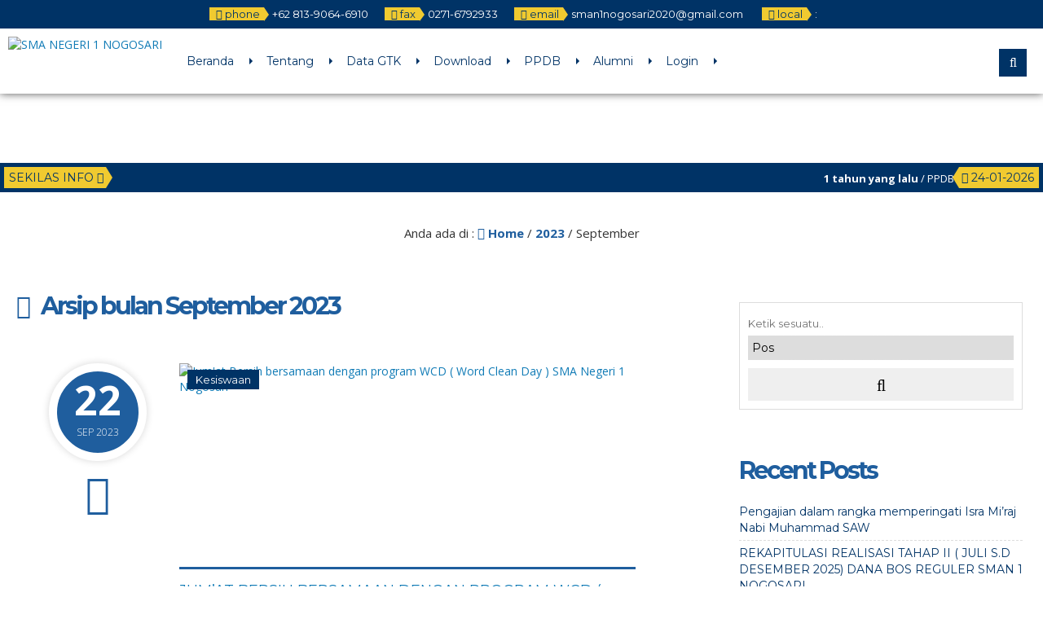

--- FILE ---
content_type: text/html; charset=UTF-8
request_url: http://smanegeri1nogosari.sch.id/2023/09/
body_size: 14747
content:


<!DOCTYPE html>
<html lang="en-US">
	<head>
		<meta http-equiv="Content-Type" content="text/html; charset=UTF-8" />
		<title>  2023  September</title>
		<meta http-equiv="Content-language" content="en-US" />
		<meta name="viewport" content="width=device-width" />
				<meta property="og:image" content="http://smanegeri1nogosari.sch.id/wp-content/uploads/2021/01/sambutan-2.png" />
				<link rel="profile" href="https://gmpg.org/xfn/11" />
			    	<link rel="shortcut icon" href="http://smanegeri1nogosari.sch.id/wp-content/uploads/2021/01/logo.png" type="image/x-icon" />
				<link rel="stylesheet" href="http://smanegeri1nogosari.sch.id/wp-content/themes/mading/css/owl.carousel.min.css">
        <link rel="stylesheet" href="http://smanegeri1nogosari.sch.id/wp-content/themes/mading/css/owl.theme.default.min.css">
		<script type="text/javascript" src="http://smanegeri1nogosari.sch.id/wp-content/themes/mading/js/jquery.min.js"></script>
		<script type="text/javascript" src="http://smanegeri1nogosari.sch.id/wp-content/themes/mading/js/accordion.js"></script>
		<script type="text/javascript" src="http://smanegeri1nogosari.sch.id/wp-content/themes/mading/js/newstickers.js"></script>
		<meta name='robots' content='max-image-preview:large' />
<link rel="alternate" type="application/rss+xml" title="SMA NEGERI 1 NOGOSARI &raquo; Feed" href="http://smanegeri1nogosari.sch.id/feed/" />
<link rel="alternate" type="application/rss+xml" title="SMA NEGERI 1 NOGOSARI &raquo; Comments Feed" href="http://smanegeri1nogosari.sch.id/comments/feed/" />
<style id='wp-img-auto-sizes-contain-inline-css' type='text/css'>
img:is([sizes=auto i],[sizes^="auto," i]){contain-intrinsic-size:3000px 1500px}
/*# sourceURL=wp-img-auto-sizes-contain-inline-css */
</style>
<style id='wp-emoji-styles-inline-css' type='text/css'>

	img.wp-smiley, img.emoji {
		display: inline !important;
		border: none !important;
		box-shadow: none !important;
		height: 1em !important;
		width: 1em !important;
		margin: 0 0.07em !important;
		vertical-align: -0.1em !important;
		background: none !important;
		padding: 0 !important;
	}
/*# sourceURL=wp-emoji-styles-inline-css */
</style>
<style id='wp-block-library-inline-css' type='text/css'>
:root{--wp-block-synced-color:#7a00df;--wp-block-synced-color--rgb:122,0,223;--wp-bound-block-color:var(--wp-block-synced-color);--wp-editor-canvas-background:#ddd;--wp-admin-theme-color:#007cba;--wp-admin-theme-color--rgb:0,124,186;--wp-admin-theme-color-darker-10:#006ba1;--wp-admin-theme-color-darker-10--rgb:0,107,160.5;--wp-admin-theme-color-darker-20:#005a87;--wp-admin-theme-color-darker-20--rgb:0,90,135;--wp-admin-border-width-focus:2px}@media (min-resolution:192dpi){:root{--wp-admin-border-width-focus:1.5px}}.wp-element-button{cursor:pointer}:root .has-very-light-gray-background-color{background-color:#eee}:root .has-very-dark-gray-background-color{background-color:#313131}:root .has-very-light-gray-color{color:#eee}:root .has-very-dark-gray-color{color:#313131}:root .has-vivid-green-cyan-to-vivid-cyan-blue-gradient-background{background:linear-gradient(135deg,#00d084,#0693e3)}:root .has-purple-crush-gradient-background{background:linear-gradient(135deg,#34e2e4,#4721fb 50%,#ab1dfe)}:root .has-hazy-dawn-gradient-background{background:linear-gradient(135deg,#faaca8,#dad0ec)}:root .has-subdued-olive-gradient-background{background:linear-gradient(135deg,#fafae1,#67a671)}:root .has-atomic-cream-gradient-background{background:linear-gradient(135deg,#fdd79a,#004a59)}:root .has-nightshade-gradient-background{background:linear-gradient(135deg,#330968,#31cdcf)}:root .has-midnight-gradient-background{background:linear-gradient(135deg,#020381,#2874fc)}:root{--wp--preset--font-size--normal:16px;--wp--preset--font-size--huge:42px}.has-regular-font-size{font-size:1em}.has-larger-font-size{font-size:2.625em}.has-normal-font-size{font-size:var(--wp--preset--font-size--normal)}.has-huge-font-size{font-size:var(--wp--preset--font-size--huge)}.has-text-align-center{text-align:center}.has-text-align-left{text-align:left}.has-text-align-right{text-align:right}.has-fit-text{white-space:nowrap!important}#end-resizable-editor-section{display:none}.aligncenter{clear:both}.items-justified-left{justify-content:flex-start}.items-justified-center{justify-content:center}.items-justified-right{justify-content:flex-end}.items-justified-space-between{justify-content:space-between}.screen-reader-text{border:0;clip-path:inset(50%);height:1px;margin:-1px;overflow:hidden;padding:0;position:absolute;width:1px;word-wrap:normal!important}.screen-reader-text:focus{background-color:#ddd;clip-path:none;color:#444;display:block;font-size:1em;height:auto;left:5px;line-height:normal;padding:15px 23px 14px;text-decoration:none;top:5px;width:auto;z-index:100000}html :where(.has-border-color){border-style:solid}html :where([style*=border-top-color]){border-top-style:solid}html :where([style*=border-right-color]){border-right-style:solid}html :where([style*=border-bottom-color]){border-bottom-style:solid}html :where([style*=border-left-color]){border-left-style:solid}html :where([style*=border-width]){border-style:solid}html :where([style*=border-top-width]){border-top-style:solid}html :where([style*=border-right-width]){border-right-style:solid}html :where([style*=border-bottom-width]){border-bottom-style:solid}html :where([style*=border-left-width]){border-left-style:solid}html :where(img[class*=wp-image-]){height:auto;max-width:100%}:where(figure){margin:0 0 1em}html :where(.is-position-sticky){--wp-admin--admin-bar--position-offset:var(--wp-admin--admin-bar--height,0px)}@media screen and (max-width:600px){html :where(.is-position-sticky){--wp-admin--admin-bar--position-offset:0px}}

/*# sourceURL=wp-block-library-inline-css */
</style><style id='wp-block-paragraph-inline-css' type='text/css'>
.is-small-text{font-size:.875em}.is-regular-text{font-size:1em}.is-large-text{font-size:2.25em}.is-larger-text{font-size:3em}.has-drop-cap:not(:focus):first-letter{float:left;font-size:8.4em;font-style:normal;font-weight:100;line-height:.68;margin:.05em .1em 0 0;text-transform:uppercase}body.rtl .has-drop-cap:not(:focus):first-letter{float:none;margin-left:.1em}p.has-drop-cap.has-background{overflow:hidden}:root :where(p.has-background){padding:1.25em 2.375em}:where(p.has-text-color:not(.has-link-color)) a{color:inherit}p.has-text-align-left[style*="writing-mode:vertical-lr"],p.has-text-align-right[style*="writing-mode:vertical-rl"]{rotate:180deg}
/*# sourceURL=http://smanegeri1nogosari.sch.id/wp-includes/blocks/paragraph/style.min.css */
</style>
<style id='global-styles-inline-css' type='text/css'>
:root{--wp--preset--aspect-ratio--square: 1;--wp--preset--aspect-ratio--4-3: 4/3;--wp--preset--aspect-ratio--3-4: 3/4;--wp--preset--aspect-ratio--3-2: 3/2;--wp--preset--aspect-ratio--2-3: 2/3;--wp--preset--aspect-ratio--16-9: 16/9;--wp--preset--aspect-ratio--9-16: 9/16;--wp--preset--color--black: #000000;--wp--preset--color--cyan-bluish-gray: #abb8c3;--wp--preset--color--white: #ffffff;--wp--preset--color--pale-pink: #f78da7;--wp--preset--color--vivid-red: #cf2e2e;--wp--preset--color--luminous-vivid-orange: #ff6900;--wp--preset--color--luminous-vivid-amber: #fcb900;--wp--preset--color--light-green-cyan: #7bdcb5;--wp--preset--color--vivid-green-cyan: #00d084;--wp--preset--color--pale-cyan-blue: #8ed1fc;--wp--preset--color--vivid-cyan-blue: #0693e3;--wp--preset--color--vivid-purple: #9b51e0;--wp--preset--gradient--vivid-cyan-blue-to-vivid-purple: linear-gradient(135deg,rgb(6,147,227) 0%,rgb(155,81,224) 100%);--wp--preset--gradient--light-green-cyan-to-vivid-green-cyan: linear-gradient(135deg,rgb(122,220,180) 0%,rgb(0,208,130) 100%);--wp--preset--gradient--luminous-vivid-amber-to-luminous-vivid-orange: linear-gradient(135deg,rgb(252,185,0) 0%,rgb(255,105,0) 100%);--wp--preset--gradient--luminous-vivid-orange-to-vivid-red: linear-gradient(135deg,rgb(255,105,0) 0%,rgb(207,46,46) 100%);--wp--preset--gradient--very-light-gray-to-cyan-bluish-gray: linear-gradient(135deg,rgb(238,238,238) 0%,rgb(169,184,195) 100%);--wp--preset--gradient--cool-to-warm-spectrum: linear-gradient(135deg,rgb(74,234,220) 0%,rgb(151,120,209) 20%,rgb(207,42,186) 40%,rgb(238,44,130) 60%,rgb(251,105,98) 80%,rgb(254,248,76) 100%);--wp--preset--gradient--blush-light-purple: linear-gradient(135deg,rgb(255,206,236) 0%,rgb(152,150,240) 100%);--wp--preset--gradient--blush-bordeaux: linear-gradient(135deg,rgb(254,205,165) 0%,rgb(254,45,45) 50%,rgb(107,0,62) 100%);--wp--preset--gradient--luminous-dusk: linear-gradient(135deg,rgb(255,203,112) 0%,rgb(199,81,192) 50%,rgb(65,88,208) 100%);--wp--preset--gradient--pale-ocean: linear-gradient(135deg,rgb(255,245,203) 0%,rgb(182,227,212) 50%,rgb(51,167,181) 100%);--wp--preset--gradient--electric-grass: linear-gradient(135deg,rgb(202,248,128) 0%,rgb(113,206,126) 100%);--wp--preset--gradient--midnight: linear-gradient(135deg,rgb(2,3,129) 0%,rgb(40,116,252) 100%);--wp--preset--font-size--small: 13px;--wp--preset--font-size--medium: 20px;--wp--preset--font-size--large: 36px;--wp--preset--font-size--x-large: 42px;--wp--preset--spacing--20: 0.44rem;--wp--preset--spacing--30: 0.67rem;--wp--preset--spacing--40: 1rem;--wp--preset--spacing--50: 1.5rem;--wp--preset--spacing--60: 2.25rem;--wp--preset--spacing--70: 3.38rem;--wp--preset--spacing--80: 5.06rem;--wp--preset--shadow--natural: 6px 6px 9px rgba(0, 0, 0, 0.2);--wp--preset--shadow--deep: 12px 12px 50px rgba(0, 0, 0, 0.4);--wp--preset--shadow--sharp: 6px 6px 0px rgba(0, 0, 0, 0.2);--wp--preset--shadow--outlined: 6px 6px 0px -3px rgb(255, 255, 255), 6px 6px rgb(0, 0, 0);--wp--preset--shadow--crisp: 6px 6px 0px rgb(0, 0, 0);}:where(.is-layout-flex){gap: 0.5em;}:where(.is-layout-grid){gap: 0.5em;}body .is-layout-flex{display: flex;}.is-layout-flex{flex-wrap: wrap;align-items: center;}.is-layout-flex > :is(*, div){margin: 0;}body .is-layout-grid{display: grid;}.is-layout-grid > :is(*, div){margin: 0;}:where(.wp-block-columns.is-layout-flex){gap: 2em;}:where(.wp-block-columns.is-layout-grid){gap: 2em;}:where(.wp-block-post-template.is-layout-flex){gap: 1.25em;}:where(.wp-block-post-template.is-layout-grid){gap: 1.25em;}.has-black-color{color: var(--wp--preset--color--black) !important;}.has-cyan-bluish-gray-color{color: var(--wp--preset--color--cyan-bluish-gray) !important;}.has-white-color{color: var(--wp--preset--color--white) !important;}.has-pale-pink-color{color: var(--wp--preset--color--pale-pink) !important;}.has-vivid-red-color{color: var(--wp--preset--color--vivid-red) !important;}.has-luminous-vivid-orange-color{color: var(--wp--preset--color--luminous-vivid-orange) !important;}.has-luminous-vivid-amber-color{color: var(--wp--preset--color--luminous-vivid-amber) !important;}.has-light-green-cyan-color{color: var(--wp--preset--color--light-green-cyan) !important;}.has-vivid-green-cyan-color{color: var(--wp--preset--color--vivid-green-cyan) !important;}.has-pale-cyan-blue-color{color: var(--wp--preset--color--pale-cyan-blue) !important;}.has-vivid-cyan-blue-color{color: var(--wp--preset--color--vivid-cyan-blue) !important;}.has-vivid-purple-color{color: var(--wp--preset--color--vivid-purple) !important;}.has-black-background-color{background-color: var(--wp--preset--color--black) !important;}.has-cyan-bluish-gray-background-color{background-color: var(--wp--preset--color--cyan-bluish-gray) !important;}.has-white-background-color{background-color: var(--wp--preset--color--white) !important;}.has-pale-pink-background-color{background-color: var(--wp--preset--color--pale-pink) !important;}.has-vivid-red-background-color{background-color: var(--wp--preset--color--vivid-red) !important;}.has-luminous-vivid-orange-background-color{background-color: var(--wp--preset--color--luminous-vivid-orange) !important;}.has-luminous-vivid-amber-background-color{background-color: var(--wp--preset--color--luminous-vivid-amber) !important;}.has-light-green-cyan-background-color{background-color: var(--wp--preset--color--light-green-cyan) !important;}.has-vivid-green-cyan-background-color{background-color: var(--wp--preset--color--vivid-green-cyan) !important;}.has-pale-cyan-blue-background-color{background-color: var(--wp--preset--color--pale-cyan-blue) !important;}.has-vivid-cyan-blue-background-color{background-color: var(--wp--preset--color--vivid-cyan-blue) !important;}.has-vivid-purple-background-color{background-color: var(--wp--preset--color--vivid-purple) !important;}.has-black-border-color{border-color: var(--wp--preset--color--black) !important;}.has-cyan-bluish-gray-border-color{border-color: var(--wp--preset--color--cyan-bluish-gray) !important;}.has-white-border-color{border-color: var(--wp--preset--color--white) !important;}.has-pale-pink-border-color{border-color: var(--wp--preset--color--pale-pink) !important;}.has-vivid-red-border-color{border-color: var(--wp--preset--color--vivid-red) !important;}.has-luminous-vivid-orange-border-color{border-color: var(--wp--preset--color--luminous-vivid-orange) !important;}.has-luminous-vivid-amber-border-color{border-color: var(--wp--preset--color--luminous-vivid-amber) !important;}.has-light-green-cyan-border-color{border-color: var(--wp--preset--color--light-green-cyan) !important;}.has-vivid-green-cyan-border-color{border-color: var(--wp--preset--color--vivid-green-cyan) !important;}.has-pale-cyan-blue-border-color{border-color: var(--wp--preset--color--pale-cyan-blue) !important;}.has-vivid-cyan-blue-border-color{border-color: var(--wp--preset--color--vivid-cyan-blue) !important;}.has-vivid-purple-border-color{border-color: var(--wp--preset--color--vivid-purple) !important;}.has-vivid-cyan-blue-to-vivid-purple-gradient-background{background: var(--wp--preset--gradient--vivid-cyan-blue-to-vivid-purple) !important;}.has-light-green-cyan-to-vivid-green-cyan-gradient-background{background: var(--wp--preset--gradient--light-green-cyan-to-vivid-green-cyan) !important;}.has-luminous-vivid-amber-to-luminous-vivid-orange-gradient-background{background: var(--wp--preset--gradient--luminous-vivid-amber-to-luminous-vivid-orange) !important;}.has-luminous-vivid-orange-to-vivid-red-gradient-background{background: var(--wp--preset--gradient--luminous-vivid-orange-to-vivid-red) !important;}.has-very-light-gray-to-cyan-bluish-gray-gradient-background{background: var(--wp--preset--gradient--very-light-gray-to-cyan-bluish-gray) !important;}.has-cool-to-warm-spectrum-gradient-background{background: var(--wp--preset--gradient--cool-to-warm-spectrum) !important;}.has-blush-light-purple-gradient-background{background: var(--wp--preset--gradient--blush-light-purple) !important;}.has-blush-bordeaux-gradient-background{background: var(--wp--preset--gradient--blush-bordeaux) !important;}.has-luminous-dusk-gradient-background{background: var(--wp--preset--gradient--luminous-dusk) !important;}.has-pale-ocean-gradient-background{background: var(--wp--preset--gradient--pale-ocean) !important;}.has-electric-grass-gradient-background{background: var(--wp--preset--gradient--electric-grass) !important;}.has-midnight-gradient-background{background: var(--wp--preset--gradient--midnight) !important;}.has-small-font-size{font-size: var(--wp--preset--font-size--small) !important;}.has-medium-font-size{font-size: var(--wp--preset--font-size--medium) !important;}.has-large-font-size{font-size: var(--wp--preset--font-size--large) !important;}.has-x-large-font-size{font-size: var(--wp--preset--font-size--x-large) !important;}
/*# sourceURL=global-styles-inline-css */
</style>

<style id='classic-theme-styles-inline-css' type='text/css'>
/*! This file is auto-generated */
.wp-block-button__link{color:#fff;background-color:#32373c;border-radius:9999px;box-shadow:none;text-decoration:none;padding:calc(.667em + 2px) calc(1.333em + 2px);font-size:1.125em}.wp-block-file__button{background:#32373c;color:#fff;text-decoration:none}
/*# sourceURL=/wp-includes/css/classic-themes.min.css */
</style>
<link rel='stylesheet' id='mading-style-css' href='http://smanegeri1nogosari.sch.id/wp-content/themes/mading/style.css?ver=6.9' type='text/css' media='all' />
<link rel='stylesheet' id='awesome-css' href='http://smanegeri1nogosari.sch.id/wp-content/themes/mading/font-awesome/css/font-awesome.css?ver=6.9' type='text/css' media='all' />
<script type="text/javascript" src="http://smanegeri1nogosari.sch.id/wp-includes/js/jquery/jquery.min.js?ver=3.7.1" id="jquery-core-js"></script>
<script type="text/javascript" src="http://smanegeri1nogosari.sch.id/wp-includes/js/jquery/jquery-migrate.min.js?ver=3.4.1" id="jquery-migrate-js"></script>
<script type="text/javascript" src="http://smanegeri1nogosari.sch.id/wp-content/themes/mading/js/jquery.slide.js?ver=20170529" id="cycle-js"></script>
<link rel="https://api.w.org/" href="http://smanegeri1nogosari.sch.id/wp-json/" /><link rel="EditURI" type="application/rsd+xml" title="RSD" href="http://smanegeri1nogosari.sch.id/xmlrpc.php?rsd" />
<meta name="generator" content="WordPress 6.9" />
<style type="text/css">.recentcomments a{display:inline !important;padding:0 !important;margin:0 !important;}</style><link rel="icon" href="http://smanegeri1nogosari.sch.id/wp-content/uploads/2021/01/cropped-Logo-SMA-N-1-Nogosari-32x32.png" sizes="32x32" />
<link rel="icon" href="http://smanegeri1nogosari.sch.id/wp-content/uploads/2021/01/cropped-Logo-SMA-N-1-Nogosari-192x192.png" sizes="192x192" />
<link rel="apple-touch-icon" href="http://smanegeri1nogosari.sch.id/wp-content/uploads/2021/01/cropped-Logo-SMA-N-1-Nogosari-180x180.png" />
<meta name="msapplication-TileImage" content="http://smanegeri1nogosari.sch.id/wp-content/uploads/2021/01/cropped-Logo-SMA-N-1-Nogosari-270x270.png" />
		
		<script>
           $(function(){
               $("ul#mading-ticker").liScroll();
           });
        </script>
		
		<script type="text/javascript">
	    	$(document).ready(function () {
	    		$('ul').accordion();
	     	});
		</script>
		
		<script type="text/javascript">
    		$("document").ready(function($){
	    		$(".mob").slideUp();
				$(".full").hide();
				$(".fmenu").click(function(){
		    		$(".mob").slideToggle();
				});
				$(".fsearch").click(function(){
		    		$(".masearch").slideToggle();
				});
				
				$(".opens").mouseenter(function(){
		    		$(".layout, .styling, .mmenu").css("left","0");
					$(".opens").hide();
					$(".closes").show();
				});
				
				$(".fa-cog").click(function(){
		    		$(".layout, .styling, .mmenu").css("left","0");
					$(".styling").css("left","0");
					$(".opens").hide();
					$(".closes").show();
				});
				
				$(".closes").click(function(){
		    		$(".layout, .styling, .mmenu").css("left","-75px");
					$(".styling").css("left","-75px");
					$(".opens").show();
					$(".closes").hide();
				});
				
				$(".box").click(function(){
		    		$(".mading").removeClass("noboxed").addClass("boxed");
					$(".full").show();
					$(".box").hide();
				});
				$(".full").click(function(){
		    		$(".mading").removeClass("boxed").addClass("noboxed");
					$(".box").show();
					$(".full").hide();
				});
				$(".mfix").click(function(){
		    		$(".mading").removeClass("nofixed").addClass("fixed");
					$(".scroll").show();
					$(".mfix").hide();
				});
				$(".scroll").click(function(){
		    		$(".mading").removeClass("fixed").addClass("nofixed");
					$(".mfix").show();
					$(".scroll").hide();
				});
				
			});
		</script>
		
    	<script src="https://maps.googleapis.com/maps/api/js?key=" type="text/javascript"></script>
	
     	<script>
        	var myCenter=new google.maps.LatLng(-7.4434537,110.7515507);
     	 	function initMap() {
	         	var mapProp = {
		    	center:myCenter,
		    	zoom:15,
		    	mapTypeId:google.maps.MapTypeId.ROADMAP
	         	};
		
    	    	var map=new google.maps.Map(document.getElementById("googleMap"),mapProp);
    	    	var marker=new google.maps.Marker({
             		position:myCenter,
    	    		title: 'Click to zoom',
    		    	icon: 'http://smanegeri1nogosari.sch.id/wp-content/themes/mading/images/maps.png'
    	    	});
		
	        	marker.setMap(map);
	    	}
	    	google.maps.event.addDomListener(window, 'load', initMap);
    	</script>
	
	<style>
body {
    color: #444;
	background: #fff;
}
a {
    color: #107bb6;
}

.open {
    background: #036;
	color: #fff;
}

.open .openarr {
    background: #f0ca30;
    color: #036;
}
.open .openarr:after {
    border-left: 6px solid #f0ca30;
}
.open span.h800 {
    background: #f0ca30;
    color: #036;
}
.home .nav-inn {
    background: rgba(255, 255, 255, 1);
}
.nav-inn {
    background: rgba(255, 255, 255, 1);
}
.nav-inn.fade,
.home .nav-inn.fade {
    background: #fff; 
}
.nav .dd li a {
    color: #036;
}
.nav .dd li:after {
    border-left: 4px solid #036;
}

.nav .dd li ul {
    background: #003366;
}

.sub-menu:after {
    border-bottom: 6px solid #003366;
}

.nav .dd li ul li:hover {
    background: #f0ca30;
}

.nav .dd li ul li a {
    color: #fff;
    /* level 1 */
}

.nav .dd li ul li:hover a {
    color: #036;
}

.nav .dd li ul li a:hover {
    color: #036;
}

.nav .dd li ul li ul li a {
    color: #fff;
    /* level 2 */
}

.nav .dd li ul li:hover ul li a {
    color: #fff ! important;
}

.nav .dd li ul li ul li:hover a {
    color: #036 ! important;
}

.nav .dd li ul li ul li:hover ul li a {
    color: #fff ! important;
}

.nav .dd li ul li ul li ul li a {
    color: #036;
    /* level 3 */
}

.nav .dd li ul li ul li ul li:hover a {
    color: #036 ! important;
}

.nav .dd li ul li ul.sub-menu:after {
    border-left: 6px solid #f0ca30;
}

.fsearch.fa,
.fmenu.fa {
    background: #036;
    color: #fff;
    border: 2px solid #036;
}

.masearch {
    background: #036;
}

.masearch .search_form:after {
    border-bottom: 10px solid #036;
}

.masearch .search_form fieldset {
    background: #036;
}

.masearch .search_form input,
.masearch .search_form select {
    background: #f0ca30;
    color: #036;
}

.masearch .search_form button {
    background: #f0ca30;
    color: #036;
}

.maschol {
    background: #fff;
}

.maschol h2 {
    color: #036;
}

.maschol h2:before {
    border-top: 3px solid #f3a331; 
}

.kontak .fa {
    color: #fff;
}

.kontak .fa-facebook {
    background: #3B5991;
}

.kontak .fa-twitter {
    background: #3bf;
}

.kontak .fa-envelope {
    background: #8c3;
}

.kontak .fa-feed {
    background: #f90;
}

.kontak .fa-google-plus,
.kontak .fa-youtube {
    background: #DB3330;
}

.dealpar {
    background-image: url("images/school.jpg") ! important;
}

.madticker {
    background: #003366;
}
ul.newstickers li {
    color: #ffffff ! important
}

.madticker #infotit {
    background: #f0ca30;
    color: #036;
}

.madticker #infotit:after {
    content: '';
    position: absolute;
    right: -8px;
    top: 0;
    width: 0;
    height: 0;
    margin: 0;
    border-bottom: 13px solid transparent;
    border-top: 13px solid transparent;
    border-left: 8px solid #f0ca30;
    clear: both
}

.madticker .infotim:before {
    content: '';
    position: absolute;
    left: -8px;
    top: 0;
    width: 0;
    height: 0;
    margin: 0;
    border-bottom: 13px solid transparent;
    border-top: 13px solid transparent;
    border-right: 8px solid #f0ca30;
    clear: both
}

.madticker .infotim {
    background: #f0ca30;
    color: #036;
}

.bber {
    background: #fff;
}

.barulev .abspan {
    background: #f0ca30;
    color: #003366;
}

.ccovlay {
    background: linear-gradient(rgba(0, 0, 0, 0), rgba(0, 0, 0, 0.9));
}
.singlev .coverlay,
.twocon {
    color: #fff;
}
.coverlay h3 a,
.seccon h3 a,
.twocon h3 a {
    color: #fff ! important;
}

.editoz .edspan {
    background: #f0ca30;
    color: #036;
}

.edbot {
    background: #f0ca30;
}

.edbot a {
    color: #036;
}

.rconbg {
    background: #036;
}
.corner a {
    color: #fff;
}
.corner h3:after {
    border-right: 9px solid #f0ca30;
}
.pbpe {
    background: #fff;
}
.peaduo h3.fopen {
    color: #036;
}

.peaduo h3.fopen:before {
    border-top: 3px solid #f3a331;
}

.top-post {
    background: linear-gradient(rgba(0, 0, 0, 0), rgba(0, 0, 0, 0.9)); 
}

.six-info .metas {
    color: #f40;
}

.six-info h3 a {
    color: #036;
}

.six-info .top-post .metas {
    color: #ddd;
}

.six-info .top-post h3 a {
    color: #fff;
}


.readmore a {
	border: 2px solid #036; 
	background: #036;
	color: #fc0;
}

.readmore:hover a {
	border: 2px solid #fc0; 
	color: #036;
	background: #fc0;
}

.dealay {
    background: rgba(0, 0, 0, 1);
	color: #fff;
}

.overage {
    color: #fff;
}

.overage .atime {
    border-bottom: 1px dashed #fff;
}

.overage .age-info .agedate {
    color: #fff;
}
.overage .age-info .agemon {
    color: #fff;
}

.overage .atime .wakt {
    background: #036;
    color: #fff;
}

.overage .atime .wakt:before {
    border-right: 8px solid #036;
}

.overage .atime .wakt:after {
    border-left: 8px solid #036;
}

.overage .atime h3 a {
    color: #fff;
}
.overage .days, .overage .hours, .overage .minutes {
    background: #036;
    color: #fff;
}  

.overage .seconds {
     background: #f0ca30;
    color: #036;
}

#alert {
background: #fff;
}
.eiginn:hover .ovlay {
    color: #fff;
    background: #036;
}
.eiginn:hover .jamz {
    color: #fff;
}

.jamz:after {
    border-bottom: 2px solid #fc0;
}

.eiginn:hover .gspan a {
    color: #fff;
}


.maquotes .overback {
    background: #036;
}
.overback h4 {
    color: #f0ca30;
}
#qslider .post {
    color: #f0ca30;
}
#qslider .post em {
    color: #fff;
}

.secblock {
    background: #fff;
	color: #036;
}

.guruloop h3.fopen {
    color: #036;
}

.guruloop h3.fopen:before {
    border-top: 3px solid #f3a331;
}
.ngurus {
    background: #f0ca30;
    color: #036;
}

.ngurus:after {
    border-left: 10px solid #f0ca30;
}
.grthumb {
    border: 10px solid #fff;
	box-shadow: 0 0 5px #ccc;
}

.madings .post-meta h1 {
    color: #1f5e9e;
}

.post-content h1,
.post-content h2,
.post-content h3,
.post-content h4,
.post-content h5 {
    color: #1f5e9e;
}

.post-content .post-img img,
.rside .imgloop {
    border-bottom: 3px solid #1f5e9e;
}
.madings .post-meta h1.alwnor {
    color: #1f5e9e;
}

.podate .ddays {
    background: #1f5e9e;
    color: #fff;
	border: 10px solid #fff;
	box-shadow: 0 0 10px #d7d7d7;
}
.govlay h2 a {
    color: #fff;
}
.govlay span {
    color: #fff;
}
.coms .countcoms {
    color: #fff;
}
.podate .fa-comment {
    color: #1f5e9e;
}

.madings .post-footer a {
    background: #036;
    color: #fff;
}

#submit {
    background: #036;
    color: #fff;
}

.list .post .post-category span.blogloop,
.list .post .post-category a {
    background: #036;
    color: #fff;
}

.single .podate .ag.fa {
    color: #036;
}


.bcovlay {
    background: linear-gradient(rgba(0, 0, 0, 1), rgba(0, 0, 0, 0));
}

.age-info .agedate {
    color: #fff;
}
.agemon {
    color: #fff;
}
.atime .wakt {
    background: #036;
    color: #fff;
}
.atime .wakt:before {
    border-right: 8px solid #036;
}
.atime .wakt:after {
    border-left: 8px solid #036;
}
.cogen .titloc {
    color: #fff; !important;
}
.days, .hours, .minutes {
    background: #036;
    color: #fff;
}

.seconds {
    background: #036;
    color: #fff;
}

.pagination a:hover, .pagination a.active {
    border: 1px solid #003366;
    color: #f0ca30;
    background: #003366;
}

.pagination a, .pagination .disabled {
    border: 1px solid #f0ca30;
    color: #003366;
    background: #f0ca30;
}

.breadcrumbs {
    color: #333333;
    background: #fff;
}

.breadcrumbs a {
    color: #1f5e9e;
}

.sidebar {
color: #555;
}

.widget a, .widget-small a {
    color: #036;
}

.widget h3, .widget-small h3, .widget h3 a, .widget-small h3 a {
    color: #1f5e9e;
}

.widget .widmading {
    border-bottom: 1px dashed #ddd;
}

#sidebar .search_form fieldset {
    border: 1px solid #ddd;
}

.widget .tagcloud a {
    background: #036;
    color: #fff;
}

.widget .widmading .post-content h4 {
color: #555;
}

.widget li, .widget-small li {
    color: #667;
    border-bottom: 1px dashed #ddd;
}

.widget .rpthumb-date {
color: #555;
}

.widget select {
border: 1px dashed #ddd;
}

.widget .widmading .post-content {
    color: #555;
    border-bottom: 1px dashed #ddd;
}

.widget .agedate {
    color: #fff;
	background : #036;
}
.widget .age-info .agemon {
    color: #fff;
	background : #036;
}

.sidebar .atime .wakt {
    background: #036;
    color: #fff;
}

.sidebar .atime .wakt:before {
    border-right: 8px solid #036;
}

.sidebar .atime .wakt:after {
    border-left: 8px solid #036;
}

.footbar  {
background : #036;
}
.foot-inn  {
background : #036;
color: #fff;
}

.foot-inn .widget a, .widget-small a {
    color: #fff;
}
.foot-inn .widget .rpthumb-date {
    color: #fff;
}
.foot-inn .rpthumb img {
background: #ddd;
}

.foot-inn .widget h3, .widget-small h3, .foot-inn .widget h3 a, .widget-small h3 a {
    color: #fff;
}

.foot-inn .widget_gurus.widget .pgtk {
    color: #fff;
	border-bottom: 1px solid #085387;
	}
.foot-inn .widget .calendar_wrap th,
.foot-inn .widget .calendar_wrap td {
border: 1px solid #036;
background: #085387;;
}
.foot-inn .widget .widmading {
    border-bottom: 1px dashed #085387;
}

.foot-inn  .search_form fieldset {
    border: 1px solid #085387;
}

.foot-inn .widget .tagcloud a {
    background: #036;
    color: #fff;
}
.foot-inn .widget .widmading .post-content h4 {
color: #fff;
}
.foot-inn .search_form button {
   background: #036;
    color: #fff;
}

.foot-inn .widget li, .widget-small li {
    color: #667;
    border-bottom: 1px dashed #085387;
}

.foot-inn .widget select {
border: 1px solid #085387;
background: #085387;
color: #ffffff;
}

.foot-inn .widget .calendar_wrap td a {
    color: #fff;
}

.foot-inn .widget .widmading .post-content {
    color: #555;
    border-bottom: 1px dashed #085387;
}
.foot-inn .search_form fieldset {
    background: #094e7d;
}

.foot-inn .search_form input {
    background: #094e7d;
    border-bottom: 1px solid #094e7d;
    color: #fff;
}

.foot-inn .widget .agedate {
    color: #036;
	background : #eee;
}
.foot-inn .widget .age-info .agemon {
    color: #036;
	background : #fff;
}

.foot-inn .atime .wakt {
    background: #036;
    color: #fff;
}

.foot-inn .atime .wakt:before {
    border-right: 8px solid #036;
}

.foot-inn .atime .wakt:after {
    border-left: 8px solid #036;
}

.footer {
    background: #036;
}
.copyright {
    color: #fff;
}

.footer a {
    color: #fc0;
}
#return-to-top {
    color: #036;
	background:  #f0ca30;
}
#return-to-top:hover {
    color: #036;
	background: #f0ca30;
}




.mobi {
    background: #036;
}

.mobi .accordion li {
    border-bottom: 1px solid #003366;
}

.mobi .accordion li a {
    color: #fff;
}

.mobi .accordion li ul {
    border-top: 1px solid #003366;
    background: #003366;
}

.mobi .accordion li ul li ul {
    background: #10588a;
}

.pead {
    padding: 4px 4px 10px;
}


.comments h3 {
    color: #4a9c6e;
}

.comments a {
    color: #4a9c6e;
}

.share .fa-facebook {
    background: #036;
}

.share .fa-twitter {
    background: #3bf;
}

.share .fa-whatsapp {
    background: #090;
}

.share .fa-google-plus {
    background: #d22;
}

.dmaps #googleMap {
    height: 500px;
}
@media screen and (max-width: 640px) {
.home .fixed .nav-inn,
.home .nofixed .nav-inn {
    background: #fff;
}
}

</style>	
	<!-- Tema MADING dari ciuss.com - Rilis 31 Juli 2017 -->

	</head>
	
	<body class="archive date wp-theme-mading">
	    <div class="mading nofixed noboxed">
		
		
		<div class="wrapper">
		
		<div class="mob nofixed">
    	            	<div class="mobi"><ul id="acc" class="accordion"><li id="menu-item-465" class="menu-item menu-item-type-post_type menu-item-object-page current_page_parent menu-item-465"><a href="http://smanegeri1nogosari.sch.id/laman-contoh/">Beranda</a></li>
<li id="menu-item-1506" class="menu-item menu-item-type-post_type menu-item-object-page menu-item-has-children menu-item-1506"><a href="http://smanegeri1nogosari.sch.id/visimisi/">Tentang</a>
<ul class="sub-menu">
	<li id="menu-item-1572" class="menu-item menu-item-type-post_type menu-item-object-page menu-item-1572"><a href="http://smanegeri1nogosari.sch.id/profil-sekolah/">Profil Sekolah</a></li>
	<li id="menu-item-1518" class="menu-item menu-item-type-post_type menu-item-object-page menu-item-1518"><a href="http://smanegeri1nogosari.sch.id/visimisi/">Visi dan Misi</a></li>
	<li id="menu-item-1571" class="menu-item menu-item-type-post_type menu-item-object-page menu-item-1571"><a href="http://smanegeri1nogosari.sch.id/fasilitas/">Fasilitas</a></li>
</ul>
</li>
<li id="menu-item-1579" class="menu-item menu-item-type-post_type menu-item-object-page menu-item-has-children menu-item-1579"><a href="http://smanegeri1nogosari.sch.id/data-gtk/">Data GTK</a>
<ul class="sub-menu">
	<li id="menu-item-1585" class="menu-item menu-item-type-post_type menu-item-object-page menu-item-1585"><a href="http://smanegeri1nogosari.sch.id/data-guru/">Data Guru</a></li>
	<li id="menu-item-1584" class="menu-item menu-item-type-post_type menu-item-object-page menu-item-1584"><a href="http://smanegeri1nogosari.sch.id/data-karyawan/">Data Karyawan</a></li>
</ul>
</li>
<li id="menu-item-562" class="menu-item menu-item-type-post_type_archive menu-item-object-download menu-item-562"><a href="http://smanegeri1nogosari.sch.id/download/">Download</a></li>
<li id="menu-item-1582" class="menu-item menu-item-type-post_type menu-item-object-page menu-item-has-children menu-item-1582"><a href="http://smanegeri1nogosari.sch.id/ppdb-2023-2024/">PPDB</a>
<ul class="sub-menu">
	<li id="menu-item-1810" class="menu-item menu-item-type-post_type menu-item-object-page menu-item-1810"><a href="http://smanegeri1nogosari.sch.id/ppdb-2023-2024/">PPDB 2023/2024</a></li>
</ul>
</li>
<li id="menu-item-1515" class="menu-item menu-item-type-post_type_archive menu-item-object-status menu-item-1515"><a href="http://smanegeri1nogosari.sch.id/status/">Alumni</a></li>
<li id="menu-item-845" class="menu-item menu-item-type-post_type menu-item-object-page menu-item-845"><a href="http://smanegeri1nogosari.sch.id/login/">Login</a></li>
</ul></div>	        </div>
		
		    <!-- NAVIGASI TEMA MADING -->
		    <div class="nav-mading nofixed">
			    <div class="nav-inn clear">
				
				    <div class="open nofixed">
					    <span class="oleft"><div class="openarr"><i class=" fa fa-phone"></i> <span class="h800">phone </span></div> +62 813-9064-6910</span><span class="oleft"><div class="openarr"><i class=" fa fa-fax"></i> <span class="h800">fax </span></div> 0271-6792933</span><span class="oleft"><div class="openarr"><i class=" fa fa-envelope"></i> <span class="h800">email </span></div> sman1nogosari2020@gmail.com</span> <span class="oleft" id="hours"><div class="openarr"><i class="fa fa-clock-o"></i> <span class="h800">local </span></div> <span id="time"></span>:<span id="minu"></span> <span id="secs"></span></span>
					</div>
					
					
					
			    	<div class="inn">
					    <div class="logo">
				        	<a href="http://smanegeri1nogosari.sch.id"><img id="logo" src="http://smanegeri1nogosari.sch.id/wp-content/uploads/2021/01/sambutan-2.png" alt="SMA NEGERI 1 NOGOSARI"/></a>
		     	        </div>
		    			<div class="nav"><ul id="dd" class="dd"><li class="menu-item menu-item-type-post_type menu-item-object-page current_page_parent menu-item-465"><a href="http://smanegeri1nogosari.sch.id/laman-contoh/">Beranda</a></li>
<li class="menu-item menu-item-type-post_type menu-item-object-page menu-item-has-children menu-item-1506"><a href="http://smanegeri1nogosari.sch.id/visimisi/">Tentang</a>
<ul class="sub-menu">
	<li class="menu-item menu-item-type-post_type menu-item-object-page menu-item-1572"><a href="http://smanegeri1nogosari.sch.id/profil-sekolah/">Profil Sekolah</a></li>
	<li class="menu-item menu-item-type-post_type menu-item-object-page menu-item-1518"><a href="http://smanegeri1nogosari.sch.id/visimisi/">Visi dan Misi</a></li>
	<li class="menu-item menu-item-type-post_type menu-item-object-page menu-item-1571"><a href="http://smanegeri1nogosari.sch.id/fasilitas/">Fasilitas</a></li>
</ul>
</li>
<li class="menu-item menu-item-type-post_type menu-item-object-page menu-item-has-children menu-item-1579"><a href="http://smanegeri1nogosari.sch.id/data-gtk/">Data GTK</a>
<ul class="sub-menu">
	<li class="menu-item menu-item-type-post_type menu-item-object-page menu-item-1585"><a href="http://smanegeri1nogosari.sch.id/data-guru/">Data Guru</a></li>
	<li class="menu-item menu-item-type-post_type menu-item-object-page menu-item-1584"><a href="http://smanegeri1nogosari.sch.id/data-karyawan/">Data Karyawan</a></li>
</ul>
</li>
<li class="menu-item menu-item-type-post_type_archive menu-item-object-download menu-item-562"><a href="http://smanegeri1nogosari.sch.id/download/">Download</a></li>
<li class="menu-item menu-item-type-post_type menu-item-object-page menu-item-has-children menu-item-1582"><a href="http://smanegeri1nogosari.sch.id/ppdb-2023-2024/">PPDB</a>
<ul class="sub-menu">
	<li class="menu-item menu-item-type-post_type menu-item-object-page menu-item-1810"><a href="http://smanegeri1nogosari.sch.id/ppdb-2023-2024/">PPDB 2023/2024</a></li>
</ul>
</li>
<li class="menu-item menu-item-type-post_type_archive menu-item-object-status menu-item-1515"><a href="http://smanegeri1nogosari.sch.id/status/">Alumni</a></li>
<li class="menu-item menu-item-type-post_type menu-item-object-page menu-item-845"><a href="http://smanegeri1nogosari.sch.id/login/">Login</a></li>
</ul></div>						<div class="masearch">
	    	    	    	<div class="search_form">
	<form method="get" id="searchform" action="http://smanegeri1nogosari.sch.id">
		<fieldset>
			<input name="s" type="text" placeholder="Ketik sesuatu.." value="" />
			<div class="divsel">
			<select name="post_type">
	    		<option value="pos">Pos</option>
				<option value="pengumuman">Pengumuman</option>
				<option value="blog">Blog</option>
				<option value="agenda">Agenda</option>
				<option value="fasilitas">Fasilitas</option>
				<option value="ekskul">Ekstra Kulikuler</option>
				<option value="prestasi">Prestasi</option>
				<option value="editorial">Editorial</option>
			</select>
			</div>
			<button type="submit"><i class="fa fa-search"></i></button>
		</fieldset>
	</form>
</div>
		    	    	</div>
				    	<i class="fsearch fa fa-search"></i>
						<i class="fmenu fa fa-navicon"></i>
		    		</div>
					
				</div>
			</div>
			<!-- NAVIGASI TEMA MADING -->
			
						
			<!-- AFTER SLIDER MADING -->
						<div class="breaks clear">
			</div>
						
			<!-- AFTER SLIDER MADING -->
			<div class="madticker">
				<div id="infotit">
			    	SEKILAS INFO <i class="fa fa-angle-right"></i> 
				</div>
				<div class="infotim">
		    		<div class="ticker-title"><i class="fa fa-angle-left"></i> 24-01-2026</div>
				</div>
				
				<div class="mask">
	    							    		    	                <ul id="mading-ticker" class="newstickers">
	    	                		                                <li><span>1 tahun yang lalu</span> / PPDB TAHUN AJARAN 2024/2025 AKAN DIMULAI PEMBUATAN AKUN PADA 11 JUNI 2024 SILAHKAN BAGI CALON PESERTA DIDIK BARU BISA MEMBUAT AKUN DIRUMAH ATAU JUGA BISA MINTA BANTUAN KE SEKOLAH TERDEKAT</li>
	     	                		                                <li><span>2 tahun yang lalu</span> / PENGUMUMAN KELULUSAN SMA NEGERI 1 NOGOSARI TAHUN PELAJARAN 2022/2023 AKAN DILAKSANAKAN PADA HARI JUM&#8217;AT, 05 MEI 2023 PUKUL 15.00 WIB</li>
	     	                		                                <li><span>3 tahun yang lalu</span> / MARI SUKSESKAN PEMILOS PERIODE 2022/2023 DENGAN DATANG DAN MENCOBLOS PADA HARI RABU, 5 OKTOBER 2022 JANGAN SAMPAI LUPA YA !!!</li>
	     	                	                            </ul>
	    		        						    		</div>
				
	    	</div>
			
			<div class="breadcrumbs">Anda ada di : <span typeof="v:Breadcrumb"><a href="http://smanegeri1nogosari.sch.id/" rel="v:url" property="v:title"><i class="fa fa-home"></i> Home</a></span> / <span typeof="v:Breadcrumb"><a rel="v:url" property="v:title" href="http://smanegeri1nogosari.sch.id/2023/">2023</a></span> / <span class="current">September</span></div><!-- .breadcrumbs -->				
			<!-- Container -->
			<div id="container" class="clear">

<section class="madinn pwhite clear">

<div class="content">
    <div class="madings">
	    <div class="clear">
	        <div class="post-meta">
			<h1>
		    	<i class="fa fa-folder"></i> Arsip bulan September 2023			</h1>
			</div>
			
			
<div id="loop" class="list clear">

			<div class="post clear post-1520 type-post status-publish format-standard has-post-thumbnail hentry category-kesiswaan" id="post_1520">
		
		    <!-- left side -->
		    <div class="podate">
			    <div class="ddays">22<div class="dtimes">Sep 2023</div></div>				<div class="coms">
											<i class="fa fa-comment"></i>
				    	<div class="countcoms">
					    	0						</div>
				    				</div>
			</div>
			<!-- left side -->
		    
			<!-- right side -->
			<div class="rside">
			
			    				    <div class="imgloop">
	            		<a href="http://smanegeri1nogosari.sch.id/wcd-sma-negeri-1-nogosari/"><img width="600" height="450" src="http://smanegeri1nogosari.sch.id/wp-content/uploads/2023/09/WhatsApp-Image-2023-09-22-at-08.12.31-600x450.jpeg" class="attachment-news size-news wp-post-image" alt="Jum&#039;at Bersih bersamaan dengan program WCD ( Word Clean Day ) SMA Negeri 1 Nogosari" title="Jum&#039;at Bersih bersamaan dengan program WCD ( Word Clean Day ) SMA Negeri 1 Nogosari" decoding="async" fetchpriority="high" srcset="http://smanegeri1nogosari.sch.id/wp-content/uploads/2023/09/WhatsApp-Image-2023-09-22-at-08.12.31-600x450.jpeg 600w, http://smanegeri1nogosari.sch.id/wp-content/uploads/2023/09/WhatsApp-Image-2023-09-22-at-08.12.31-80x60.jpeg 80w, http://smanegeri1nogosari.sch.id/wp-content/uploads/2023/09/WhatsApp-Image-2023-09-22-at-08.12.31-200x150.jpeg 200w" sizes="(max-width: 600px) 100vw, 600px" /></a>
		         		    	 <div class="post-category"><span><a href="http://smanegeri1nogosari.sch.id/category/kesiswaan/" rel="category tag">Kesiswaan</a></span></div>
			  	 				    </div>
		         				
		     	<h2>
			    	<a href="http://smanegeri1nogosari.sch.id/wcd-sma-negeri-1-nogosari/">Jum&#8217;at Bersih bersamaan dengan program WCD ( Word Clean Day ) SMA Negeri 1 Nogosari</a>
				</h2>

		    	<div class="post-content">
			    	Jum&#8217;at bersih hari ini dilaksanakan bersamaan dengan program pemerintah daerah dalam tajuk WCD, siswa membersihkan lingkungan sekolah dengan membagi sampah dalam 4 kategori, sampah Organik, Sampah Unorganik, Sampah Residu dan Sampah B3, siswa sangat antusias mengikuti kegiatan tersebut.				</div>
				
			</div>
		    <!-- right side -->
			
		</div>
			<div class="post clear post-1487 type-post status-publish format-standard has-post-thumbnail hentry category-kesiswaan" id="post_1487">
		
		    <!-- left side -->
		    <div class="podate">
			    <div class="ddays">19<div class="dtimes">Sep 2023</div></div>				<div class="coms">
											<i class="fa fa-comment"></i>
				    	<div class="countcoms">
					    	0						</div>
				    				</div>
			</div>
			<!-- left side -->
		    
			<!-- right side -->
			<div class="rside">
			
			    				    <div class="imgloop">
	            		<a href="http://smanegeri1nogosari.sch.id/kembali-3-siswa-sma-meraih-medali/"><img width="600" height="450" src="http://smanegeri1nogosari.sch.id/wp-content/uploads/2023/09/WhatsApp-Image-2023-09-14-at-18.14.56-e1695344118767-600x450.jpeg" class="attachment-news size-news wp-post-image" alt="Kembali 3 siswa SMA meraih Medali" title="Kembali 3 siswa SMA meraih Medali" decoding="async" srcset="http://smanegeri1nogosari.sch.id/wp-content/uploads/2023/09/WhatsApp-Image-2023-09-14-at-18.14.56-e1695344118767-600x450.jpeg 600w, http://smanegeri1nogosari.sch.id/wp-content/uploads/2023/09/WhatsApp-Image-2023-09-14-at-18.14.56-e1695344118767-80x60.jpeg 80w, http://smanegeri1nogosari.sch.id/wp-content/uploads/2023/09/WhatsApp-Image-2023-09-14-at-18.14.56-e1695344118767-200x150.jpeg 200w" sizes="(max-width: 600px) 100vw, 600px" /></a>
		         		    	 <div class="post-category"><span><a href="http://smanegeri1nogosari.sch.id/category/kesiswaan/" rel="category tag">Kesiswaan</a></span></div>
			  	 				    </div>
		         				
		     	<h2>
			    	<a href="http://smanegeri1nogosari.sch.id/kembali-3-siswa-sma-meraih-medali/">Kembali 3 siswa SMA meraih Medali</a>
				</h2>

		    	<div class="post-content">
			    	Tiga siswa SMA Negeri 1 Nogosari kembali meraih Dua Medali Perak dan Satu Perunggu dalam ajang Jogjakarta Taekwondo International Open pada tanggal 14-17 September 2023 di GOR Among Rogo Jogjakarta				</div>
				
			</div>
		    <!-- right side -->
			
		</div>
			<div class="post clear post-1463 type-post status-publish format-standard has-post-thumbnail hentry category-kesiswaan category-pendidikan" id="post_1463">
		
		    <!-- left side -->
		    <div class="podate">
			    <div class="ddays">15<div class="dtimes">Sep 2023</div></div>				<div class="coms">
											<i class="fa fa-comment"></i>
				    	<div class="countcoms">
					    	0						</div>
				    				</div>
			</div>
			<!-- left side -->
		    
			<!-- right side -->
			<div class="rside">
			
			    				    <div class="imgloop">
	            		<a href="http://smanegeri1nogosari.sch.id/jumat-sehat-yang-heboh/"><img width="600" height="450" src="http://smanegeri1nogosari.sch.id/wp-content/uploads/2023/09/IMG_9966-1-600x450.jpg" class="attachment-news size-news wp-post-image" alt="JUMAT SEHAT YANG HEBOH" title="JUMAT SEHAT YANG HEBOH" decoding="async" srcset="http://smanegeri1nogosari.sch.id/wp-content/uploads/2023/09/IMG_9966-1-600x450.jpg 600w, http://smanegeri1nogosari.sch.id/wp-content/uploads/2023/09/IMG_9966-1-80x60.jpg 80w, http://smanegeri1nogosari.sch.id/wp-content/uploads/2023/09/IMG_9966-1-200x150.jpg 200w" sizes="(max-width: 600px) 100vw, 600px" /></a>
		         		    	 <div class="post-category"><span><a href="http://smanegeri1nogosari.sch.id/category/kesiswaan/" rel="category tag">Kesiswaan</a></span> <span><a href="http://smanegeri1nogosari.sch.id/category/pendidikan/" rel="category tag">Pendidikan</a></span></div>
			  	 				    </div>
		         				
		     	<h2>
			    	<a href="http://smanegeri1nogosari.sch.id/jumat-sehat-yang-heboh/">JUMAT SEHAT YANG HEBOH</a>
				</h2>

		    	<div class="post-content">
			    	Pagi ini seluruh warga SMA Negeri 1 Nogosari heboh dengan gerakan senam yang dipimpin instruktur dari salah satu siswa kelas XI SMA Negeri 1 Nogosari yang bernama intan, seluruh warga sekolah sangat antusias mengikuti gerakan sang intruktur, kegiatan ini dilakukan setiap jumat ke 3 setiap bulannya				</div>
				
			</div>
		    <!-- right side -->
			
		</div>
			<div class="post clear post-1446 type-post status-publish format-standard has-post-thumbnail hentry category-kesiswaan category-pendidikan" id="post_1446">
		
		    <!-- left side -->
		    <div class="podate">
			    <div class="ddays">13<div class="dtimes">Sep 2023</div></div>				<div class="coms">
											<i class="fa fa-comment"></i>
				    	<div class="countcoms">
					    	0						</div>
				    				</div>
			</div>
			<!-- left side -->
		    
			<!-- right side -->
			<div class="rside">
			
			    				    <div class="imgloop">
	            		<a href="http://smanegeri1nogosari.sch.id/pemilos-2023-2024/"><img width="600" height="450" src="http://smanegeri1nogosari.sch.id/wp-content/uploads/2023/09/IMG_20230913_085226-1-600x450.jpg" class="attachment-news size-news wp-post-image" alt="Pemilos 2023/2024" title="Pemilos 2023/2024" decoding="async" loading="lazy" srcset="http://smanegeri1nogosari.sch.id/wp-content/uploads/2023/09/IMG_20230913_085226-1-600x450.jpg 600w, http://smanegeri1nogosari.sch.id/wp-content/uploads/2023/09/IMG_20230913_085226-1-80x60.jpg 80w, http://smanegeri1nogosari.sch.id/wp-content/uploads/2023/09/IMG_20230913_085226-1-200x150.jpg 200w" sizes="auto, (max-width: 600px) 100vw, 600px" /></a>
		         		    	 <div class="post-category"><span><a href="http://smanegeri1nogosari.sch.id/category/kesiswaan/" rel="category tag">Kesiswaan</a></span> <span><a href="http://smanegeri1nogosari.sch.id/category/pendidikan/" rel="category tag">Pendidikan</a></span></div>
			  	 				    </div>
		         				
		     	<h2>
			    	<a href="http://smanegeri1nogosari.sch.id/pemilos-2023-2024/">Pemilos 2023/2024</a>
				</h2>

		    	<div class="post-content">
			    	Hari ini Rabu, 13 September 2023 SMA Negeri Nogosari disibukkan dengan acara pemilihan Ketua dan Wakil Ketua OSIS untuk periode kepengurusan 2023/2024				</div>
				
			</div>
		    <!-- right side -->
			
		</div>
			<div class="post clear post-1436 type-post status-publish format-standard has-post-thumbnail hentry category-kesiswaan category-pelajaran category-teknologi" id="post_1436">
		
		    <!-- left side -->
		    <div class="podate">
			    <div class="ddays">13<div class="dtimes">Sep 2023</div></div>				<div class="coms">
											<i class="fa fa-comment"></i>
				    	<div class="countcoms">
					    	0						</div>
				    				</div>
			</div>
			<!-- left side -->
		    
			<!-- right side -->
			<div class="rside">
			
			    				    <div class="imgloop">
	            		<a href="http://smanegeri1nogosari.sch.id/gelar-karya-p5-2023/"><img width="600" height="450" src="http://smanegeri1nogosari.sch.id/wp-content/uploads/2023/09/DSC01025-600x450.jpg" class="attachment-news size-news wp-post-image" alt="Gelar Karya P5 2023" title="Gelar Karya P5 2023" decoding="async" loading="lazy" srcset="http://smanegeri1nogosari.sch.id/wp-content/uploads/2023/09/DSC01025-600x450.jpg 600w, http://smanegeri1nogosari.sch.id/wp-content/uploads/2023/09/DSC01025-80x60.jpg 80w, http://smanegeri1nogosari.sch.id/wp-content/uploads/2023/09/DSC01025-200x150.jpg 200w" sizes="auto, (max-width: 600px) 100vw, 600px" /></a>
		         		    	 <div class="post-category"><span><a href="http://smanegeri1nogosari.sch.id/category/kesiswaan/" rel="category tag">Kesiswaan</a></span> <span><a href="http://smanegeri1nogosari.sch.id/category/pelajaran/" rel="category tag">Pelajaran</a></span> <span><a href="http://smanegeri1nogosari.sch.id/category/teknologi/" rel="category tag">Teknologi</a></span></div>
			  	 				    </div>
		         				
		     	<h2>
			    	<a href="http://smanegeri1nogosari.sch.id/gelar-karya-p5-2023/">Gelar Karya P5 2023</a>
				</h2>

		    	<div class="post-content">
			    					</div>
				
			</div>
		    <!-- right side -->
			
		</div>
			<div class="post clear post-1424 type-post status-publish format-standard has-post-thumbnail hentry category-kesiswaan category-pendidikan category-teknologi" id="post_1424">
		
		    <!-- left side -->
		    <div class="podate">
			    <div class="ddays">13<div class="dtimes">Sep 2023</div></div>				<div class="coms">
											<i class="fa fa-comment"></i>
				    	<div class="countcoms">
					    	0						</div>
				    				</div>
			</div>
			<!-- left side -->
		    
			<!-- right side -->
			<div class="rside">
			
			    				    <div class="imgloop">
	            		<a href="http://smanegeri1nogosari.sch.id/eduexspo-sma-negeri-nogosari-2023/"><img width="600" height="450" src="http://smanegeri1nogosari.sch.id/wp-content/uploads/2023/09/DSC00857-600x450.jpg" class="attachment-news size-news wp-post-image" alt="EduExpo SMA Negeri Nogosari 2023" title="EduExpo SMA Negeri Nogosari 2023" decoding="async" loading="lazy" srcset="http://smanegeri1nogosari.sch.id/wp-content/uploads/2023/09/DSC00857-600x450.jpg 600w, http://smanegeri1nogosari.sch.id/wp-content/uploads/2023/09/DSC00857-80x60.jpg 80w, http://smanegeri1nogosari.sch.id/wp-content/uploads/2023/09/DSC00857-200x150.jpg 200w" sizes="auto, (max-width: 600px) 100vw, 600px" /></a>
		         		    	 <div class="post-category"><span><a href="http://smanegeri1nogosari.sch.id/category/kesiswaan/" rel="category tag">Kesiswaan</a></span> <span><a href="http://smanegeri1nogosari.sch.id/category/pendidikan/" rel="category tag">Pendidikan</a></span> <span><a href="http://smanegeri1nogosari.sch.id/category/teknologi/" rel="category tag">Teknologi</a></span></div>
			  	 				    </div>
		         				
		     	<h2>
			    	<a href="http://smanegeri1nogosari.sch.id/eduexspo-sma-negeri-nogosari-2023/">EduExpo SMA Negeri Nogosari 2023</a>
				</h2>

		    	<div class="post-content">
			    	EduExspo tahun ini diikuti oleh 16 PTN dan PTS Jateng dan DIY Dalam expo itu, ada 16 universitas yang digandeng. Mulai dari Universitas Setia Budi, Politeknik Indonusa, Politeknik Nest, Stikes Telogorejo, Universitas Boyolali, Universitas Slamet Riyadi, ITB AAS Surakarta, Amikom, Unnes, Poltekkes Surakarta, UIN Raden Mas Said, Undip Semarang, ITS PKU Muhammadiyah, Stikes Nasional, UGM, dan UMS. para siswa semangat...				</div>
				
			</div>
		    <!-- right side -->
			
		</div>
	
</div>

			
				<div class="pagination clear">
							</div>		</div>
	</div>
</div>


<div id="sidebar">
	<div id="search-2" class="widget_search widget clear"><div class="search_form">
	<form method="get" id="searchform" action="http://smanegeri1nogosari.sch.id">
		<fieldset>
			<input name="s" type="text" placeholder="Ketik sesuatu.." value="" />
			<div class="divsel">
			<select name="post_type">
	    		<option value="pos">Pos</option>
				<option value="pengumuman">Pengumuman</option>
				<option value="blog">Blog</option>
				<option value="agenda">Agenda</option>
				<option value="fasilitas">Fasilitas</option>
				<option value="ekskul">Ekstra Kulikuler</option>
				<option value="prestasi">Prestasi</option>
				<option value="editorial">Editorial</option>
			</select>
			</div>
			<button type="submit"><i class="fa fa-search"></i></button>
		</fieldset>
	</form>
</div>
</div>
		<div id="recent-posts-2" class="widget_recent_entries widget clear">
		<h3>Recent Posts</h3>
		<ul>
											<li>
					<a href="http://smanegeri1nogosari.sch.id/pengajian-dalam-rangka-memperingati-isra-miraj-nabi-muhammad-saw/">Pengajian dalam rangka memperingati Isra Mi’raj Nabi Muhammad SAW</a>
									</li>
											<li>
					<a href="http://smanegeri1nogosari.sch.id/rekapitulasi-realisasi-tahap-ii-juli-s-d-desember-2025-dana-bos-reguler-sman-1-nogosari/">REKAPITULASI REALISASI TAHAP II ( JULI S.D DESEMBER 2025) DANA BOS REGULER SMAN 1 NOGOSARI</a>
									</li>
											<li>
					<a href="http://smanegeri1nogosari.sch.id/rekapitulasi-realisasi-bos-kinerja-januari-s-d-desember-2025-sman-1-nogosari/">REKAPITULASI REALISASI BOS KINERJA JANUARI S.D DESEMBER 2025 SMAN 1 NOGOSARI</a>
									</li>
											<li>
					<a href="http://smanegeri1nogosari.sch.id/rekapitulasi-realisasi-bos-reguler-januari-s-d-desember-2025-sman-1-nogosari/">REKAPITULASI REALISASI BOS REGULER JANUARI S.D DESEMBER 2025 SMAN 1 NOGOSARI</a>
									</li>
											<li>
					<a href="http://smanegeri1nogosari.sch.id/edukasi-sekolah-ramah-anak-siswa-sman-1-nogosari-antisipasi-perundungan-dan-pergaulan-bebas/">Edukasi Sekolah Ramah Anak, Siswa SMAN 1 Nogosari Antisipasi Perundungan dan Pergaulan Bebas</a>
									</li>
					</ul>

		</div><div id="recent-comments-2" class="widget_recent_comments widget clear"><h3>Recent Comments</h3><ul id="recentcomments"></ul></div>	
	</div>
	
</section>
	


			</div>
			<!-- Container -->
		
			<div class="footbar clear">
			
			    <div class="foot-bar fleft">
		    		<div class="foot-inn">
			    		<div id="text-2" class="widget_text widget clear"><h3>lokasi SMA Negeri 1 Nogosari</h3>			<div class="textwidget"><p><iframe loading="lazy" style="border: 0;" tabindex="0" src="https://www.google.com/maps/embed?pb=!1m18!1m12!1m3!1d3956.1969086321155!2d110.75155071521654!3d-7.443453694630023!2m3!1f0!2f0!3f0!3m2!1i1024!2i768!4f13.1!3m3!1m2!1s0x2e7a0dc2fb3433ab%3A0x74785d2fa9b74cb3!2sSMA%20N%201%20NOGOSARI!5e0!3m2!1sid!2sid!4v1610597307787!5m2!1sid!2sid" frameborder="0" allowfullscreen="" aria-hidden="false"></iframe></p>
</div>
		</div><div id="archives-2" class="widget_archive widget clear"><h3>Archives</h3>
			<ul>
					<li><a href='http://smanegeri1nogosari.sch.id/2026/01/'>January 2026</a></li>
	<li><a href='http://smanegeri1nogosari.sch.id/2025/12/'>December 2025</a></li>
	<li><a href='http://smanegeri1nogosari.sch.id/2025/10/'>October 2025</a></li>
	<li><a href='http://smanegeri1nogosari.sch.id/2025/06/'>June 2025</a></li>
	<li><a href='http://smanegeri1nogosari.sch.id/2025/05/'>May 2025</a></li>
	<li><a href='http://smanegeri1nogosari.sch.id/2025/02/'>February 2025</a></li>
	<li><a href='http://smanegeri1nogosari.sch.id/2024/10/'>October 2024</a></li>
	<li><a href='http://smanegeri1nogosari.sch.id/2024/09/'>September 2024</a></li>
	<li><a href='http://smanegeri1nogosari.sch.id/2024/08/'>August 2024</a></li>
	<li><a href='http://smanegeri1nogosari.sch.id/2024/03/'>March 2024</a></li>
	<li><a href='http://smanegeri1nogosari.sch.id/2023/11/'>November 2023</a></li>
	<li><a href='http://smanegeri1nogosari.sch.id/2023/10/'>October 2023</a></li>
	<li><a href='http://smanegeri1nogosari.sch.id/2023/09/' aria-current="page">September 2023</a></li>
	<li><a href='http://smanegeri1nogosari.sch.id/2023/08/'>August 2023</a></li>
	<li><a href='http://smanegeri1nogosari.sch.id/2023/07/'>July 2023</a></li>
	<li><a href='http://smanegeri1nogosari.sch.id/2023/05/'>May 2023</a></li>
	<li><a href='http://smanegeri1nogosari.sch.id/2023/01/'>January 2023</a></li>
	<li><a href='http://smanegeri1nogosari.sch.id/2022/12/'>December 2022</a></li>
	<li><a href='http://smanegeri1nogosari.sch.id/2022/11/'>November 2022</a></li>
	<li><a href='http://smanegeri1nogosari.sch.id/2022/10/'>October 2022</a></li>
	<li><a href='http://smanegeri1nogosari.sch.id/2022/07/'>July 2022</a></li>
	<li><a href='http://smanegeri1nogosari.sch.id/2022/04/'>April 2022</a></li>
	<li><a href='http://smanegeri1nogosari.sch.id/2022/02/'>February 2022</a></li>
	<li><a href='http://smanegeri1nogosari.sch.id/2021/01/'>January 2021</a></li>
	<li><a href='http://smanegeri1nogosari.sch.id/2017/06/'>June 2017</a></li>
			</ul>

			</div><div id="categories-2" class="widget_categories widget clear"><h3>Categories</h3>
			<ul>
					<li class="cat-item cat-item-50"><a href="http://smanegeri1nogosari.sch.id/category/karya-siswa/">Karya Siswa</a>
</li>
	<li class="cat-item cat-item-2"><a href="http://smanegeri1nogosari.sch.id/category/kepanduan/">Kepanduan</a>
</li>
	<li class="cat-item cat-item-3"><a href="http://smanegeri1nogosari.sch.id/category/kesiswaan/">Kesiswaan</a>
</li>
	<li class="cat-item cat-item-1"><a href="http://smanegeri1nogosari.sch.id/category/pelajaran/">Pelajaran</a>
</li>
	<li class="cat-item cat-item-4"><a href="http://smanegeri1nogosari.sch.id/category/pendidikan/">Pendidikan</a>
</li>
	<li class="cat-item cat-item-51"><a href="http://smanegeri1nogosari.sch.id/category/kesiswaan/prestasi/">PRESTASI</a>
</li>
	<li class="cat-item cat-item-6"><a href="http://smanegeri1nogosari.sch.id/category/teknologi/">Teknologi</a>
</li>
			</ul>

			</div><div id="meta-2" class="widget_meta widget clear"><h3>Meta</h3>
		<ul>
						<li><a href="http://smanegeri1nogosari.sch.id/wp-login.php">Log in</a></li>
			<li><a href="http://smanegeri1nogosari.sch.id/feed/">Entries feed</a></li>
			<li><a href="http://smanegeri1nogosari.sch.id/comments/feed/">Comments feed</a></li>

			<li><a href="https://wordpress.org/">WordPress.org</a></li>
		</ul>

		</div>	
											</div>
				</div>
				
				<div class="foot-bar fcenter">
		    		<div class="foot-inn">
			    		<div id="akavideos-2" class="widget_akavideos widget clear"><h3>Video Terbaru</h3>		
        <iframe class="vibar" src="https://www.youtube.com/embed/9A6fqsI28zw" frameborder="0" allowfullscreen></iframe>

			
        <iframe class="vibar" src="https://www.youtube.com/embed/9PjowUCe1SQ" frameborder="0" allowfullscreen></iframe>

			
        <iframe class="vibar" src="https://www.youtube.com/embed/p4G-GCOtDAA" frameborder="0" allowfullscreen></iframe>

	</div>	
											</div>
				</div>
				
				<div class="foot-bar fright">
				    <div class="foot-inn">
			    		<div id="prestasiwd-2" class="widget_prestasiwd widget clear"><h3>Prestasi</h3>        <div class="widmading clear">
		<a href="http://smanegeri1nogosari.sch.id/prestasi/kembali-tim-paskib-membawa-piala-lkbb/" class="rpthumb clear">
			<img width="80" height="60" src="http://smanegeri1nogosari.sch.id/wp-content/uploads/2025/02/IMG-20250203-WA0126-80x60.jpg" class="attachment-small size-small wp-post-image" alt="" decoding="async" loading="lazy" srcset="http://smanegeri1nogosari.sch.id/wp-content/uploads/2025/02/IMG-20250203-WA0126-80x60.jpg 80w, http://smanegeri1nogosari.sch.id/wp-content/uploads/2025/02/IMG-20250203-WA0126-200x150.jpg 200w" sizes="auto, (max-width: 80px) 100vw, 80px" />			<span class="rpthumb-date">Nama : </span>
			<span class="rpthumb-title">Kembali Tim Paskib Membawa Piala LKBB</span>
		</a>
        </div>
	        <div class="widmading clear">
		<a href="http://smanegeri1nogosari.sch.id/prestasi/juara-purwa-2-lkbb-kompas-8-uin-raden-masaid/" class="rpthumb clear">
			<img width="80" height="60" src="http://smanegeri1nogosari.sch.id/wp-content/uploads/2024/08/Screenshot-2024-08-26-131850-80x60.png" class="attachment-small size-small wp-post-image" alt="" decoding="async" loading="lazy" srcset="http://smanegeri1nogosari.sch.id/wp-content/uploads/2024/08/Screenshot-2024-08-26-131850-80x60.png 80w, http://smanegeri1nogosari.sch.id/wp-content/uploads/2024/08/Screenshot-2024-08-26-131850-600x450.png 600w, http://smanegeri1nogosari.sch.id/wp-content/uploads/2024/08/Screenshot-2024-08-26-131850-200x150.png 200w" sizes="auto, (max-width: 80px) 100vw, 80px" />			<span class="rpthumb-date">Nama : </span>
			<span class="rpthumb-title">JUARA PURWA 2 LKBB KOMPAS 8 UIN RADEN MASAID</span>
		</a>
        </div>
	        <div class="widmading clear">
		<a href="http://smanegeri1nogosari.sch.id/prestasi/juara-dua-lomba-di-uin-kartasura/" class="rpthumb clear">
			<img width="80" height="60" src="http://smanegeri1nogosari.sch.id/wp-content/uploads/2024/08/WhatsApp-Image-2024-07-31-at-18.14.59_76b604cb-80x60.jpg" class="attachment-small size-small wp-post-image" alt="" decoding="async" loading="lazy" srcset="http://smanegeri1nogosari.sch.id/wp-content/uploads/2024/08/WhatsApp-Image-2024-07-31-at-18.14.59_76b604cb-80x60.jpg 80w, http://smanegeri1nogosari.sch.id/wp-content/uploads/2024/08/WhatsApp-Image-2024-07-31-at-18.14.59_76b604cb-300x225.jpg 300w, http://smanegeri1nogosari.sch.id/wp-content/uploads/2024/08/WhatsApp-Image-2024-07-31-at-18.14.59_76b604cb-1024x768.jpg 1024w, http://smanegeri1nogosari.sch.id/wp-content/uploads/2024/08/WhatsApp-Image-2024-07-31-at-18.14.59_76b604cb-768x576.jpg 768w, http://smanegeri1nogosari.sch.id/wp-content/uploads/2024/08/WhatsApp-Image-2024-07-31-at-18.14.59_76b604cb-1536x1152.jpg 1536w, http://smanegeri1nogosari.sch.id/wp-content/uploads/2024/08/WhatsApp-Image-2024-07-31-at-18.14.59_76b604cb-600x450.jpg 600w, http://smanegeri1nogosari.sch.id/wp-content/uploads/2024/08/WhatsApp-Image-2024-07-31-at-18.14.59_76b604cb-200x150.jpg 200w, http://smanegeri1nogosari.sch.id/wp-content/uploads/2024/08/WhatsApp-Image-2024-07-31-at-18.14.59_76b604cb.jpg 1600w" sizes="auto, (max-width: 80px) 100vw, 80px" />			<span class="rpthumb-date">Nama : </span>
			<span class="rpthumb-title">Juara Dua Lomba di UIN Kartasura</span>
		</a>
        </div>
	</div><div id="recentposts_thumbnail-2" class="widget_recentposts_thumbnail widget clear"><h3>Berita Terbaru</h3>        <div class="widmading clear">
		<a href="http://smanegeri1nogosari.sch.id/pengajian-dalam-rangka-memperingati-isra-miraj-nabi-muhammad-saw/" class="rpthumb clear">
			<img width="80" height="60" src="http://smanegeri1nogosari.sch.id/wp-content/uploads/2026/01/WhatsApp-Image-2026-01-21-at-18.33.48-80x60.jpeg" class="attachment-small size-small wp-post-image" alt="" decoding="async" loading="lazy" srcset="http://smanegeri1nogosari.sch.id/wp-content/uploads/2026/01/WhatsApp-Image-2026-01-21-at-18.33.48-80x60.jpeg 80w, http://smanegeri1nogosari.sch.id/wp-content/uploads/2026/01/WhatsApp-Image-2026-01-21-at-18.33.48-600x450.jpeg 600w, http://smanegeri1nogosari.sch.id/wp-content/uploads/2026/01/WhatsApp-Image-2026-01-21-at-18.33.48-200x150.jpeg 200w" sizes="auto, (max-width: 80px) 100vw, 80px" />			<span class="rpthumb-title">Pengajian dalam rangka memperingati Isra Mi’raj Nabi Muhammad SAW</span>
			<span class="rpthumb-date">2 hari yang lalu</span>
		</a>
        </div>
	        <div class="widmading clear">
		<a href="http://smanegeri1nogosari.sch.id/rekapitulasi-realisasi-tahap-ii-juli-s-d-desember-2025-dana-bos-reguler-sman-1-nogosari/" class="rpthumb clear">
			<img width="80" height="60" src="http://smanegeri1nogosari.sch.id/wp-content/uploads/2025/03/IMG-20250124-WA0033-80x60.jpg" class="attachment-small size-small wp-post-image" alt="" decoding="async" loading="lazy" srcset="http://smanegeri1nogosari.sch.id/wp-content/uploads/2025/03/IMG-20250124-WA0033-80x60.jpg 80w, http://smanegeri1nogosari.sch.id/wp-content/uploads/2025/03/IMG-20250124-WA0033-300x225.jpg 300w, http://smanegeri1nogosari.sch.id/wp-content/uploads/2025/03/IMG-20250124-WA0033-1024x768.jpg 1024w, http://smanegeri1nogosari.sch.id/wp-content/uploads/2025/03/IMG-20250124-WA0033-768x576.jpg 768w, http://smanegeri1nogosari.sch.id/wp-content/uploads/2025/03/IMG-20250124-WA0033-1536x1152.jpg 1536w, http://smanegeri1nogosari.sch.id/wp-content/uploads/2025/03/IMG-20250124-WA0033-600x450.jpg 600w, http://smanegeri1nogosari.sch.id/wp-content/uploads/2025/03/IMG-20250124-WA0033-200x150.jpg 200w, http://smanegeri1nogosari.sch.id/wp-content/uploads/2025/03/IMG-20250124-WA0033.jpg 1600w" sizes="auto, (max-width: 80px) 100vw, 80px" />			<span class="rpthumb-title">REKAPITULASI REALISASI TAHAP II ( JULI S.D DESEMBER 2025) DANA BOS REGULER SMAN 1 NOGOSARI</span>
			<span class="rpthumb-date">3 minggu yang lalu</span>
		</a>
        </div>
	        <div class="widmading clear">
		<a href="http://smanegeri1nogosari.sch.id/rekapitulasi-realisasi-bos-kinerja-januari-s-d-desember-2025-sman-1-nogosari/" class="rpthumb clear">
			<img width="80" height="60" src="http://smanegeri1nogosari.sch.id/wp-content/uploads/2026/01/IMG-20251205-WA0041-80x60.jpg" class="attachment-small size-small wp-post-image" alt="" decoding="async" loading="lazy" srcset="http://smanegeri1nogosari.sch.id/wp-content/uploads/2026/01/IMG-20251205-WA0041-80x60.jpg 80w, http://smanegeri1nogosari.sch.id/wp-content/uploads/2026/01/IMG-20251205-WA0041-600x450.jpg 600w, http://smanegeri1nogosari.sch.id/wp-content/uploads/2026/01/IMG-20251205-WA0041-200x150.jpg 200w" sizes="auto, (max-width: 80px) 100vw, 80px" />			<span class="rpthumb-title">REKAPITULASI REALISASI BOS KINERJA JANUARI S.D DESEMBER 2025 SMAN 1 NOGOSARI</span>
			<span class="rpthumb-date">3 minggu yang lalu</span>
		</a>
        </div>
	</div>	
											</div>
				</div>
			
			</div>

			<div class="footer clear">
				<div class="copyright">
									Copyright &copy; 2017 <a href="http://smanegeri1nogosari.sch.id">SMA NEGERI 1 NOGOSARI</a>.
					<span>Didukung oleh <a href="https://wordpress.org">WordPress</a>. Tema Mading oleh <a href="https://ciuss.com">Ciuss</a></span>
								</div>
			</div>
		</div>
	</div>
	
	<script type="speculationrules">
{"prefetch":[{"source":"document","where":{"and":[{"href_matches":"/*"},{"not":{"href_matches":["/wp-*.php","/wp-admin/*","/wp-content/uploads/*","/wp-content/*","/wp-content/plugins/*","/wp-content/themes/mading/*","/*\\?(.+)"]}},{"not":{"selector_matches":"a[rel~=\"nofollow\"]"}},{"not":{"selector_matches":".no-prefetch, .no-prefetch a"}}]},"eagerness":"conservative"}]}
</script>
<script id="wp-emoji-settings" type="application/json">
{"baseUrl":"https://s.w.org/images/core/emoji/17.0.2/72x72/","ext":".png","svgUrl":"https://s.w.org/images/core/emoji/17.0.2/svg/","svgExt":".svg","source":{"concatemoji":"http://smanegeri1nogosari.sch.id/wp-includes/js/wp-emoji-release.min.js?ver=6.9"}}
</script>
<script type="module">
/* <![CDATA[ */
/*! This file is auto-generated */
const a=JSON.parse(document.getElementById("wp-emoji-settings").textContent),o=(window._wpemojiSettings=a,"wpEmojiSettingsSupports"),s=["flag","emoji"];function i(e){try{var t={supportTests:e,timestamp:(new Date).valueOf()};sessionStorage.setItem(o,JSON.stringify(t))}catch(e){}}function c(e,t,n){e.clearRect(0,0,e.canvas.width,e.canvas.height),e.fillText(t,0,0);t=new Uint32Array(e.getImageData(0,0,e.canvas.width,e.canvas.height).data);e.clearRect(0,0,e.canvas.width,e.canvas.height),e.fillText(n,0,0);const a=new Uint32Array(e.getImageData(0,0,e.canvas.width,e.canvas.height).data);return t.every((e,t)=>e===a[t])}function p(e,t){e.clearRect(0,0,e.canvas.width,e.canvas.height),e.fillText(t,0,0);var n=e.getImageData(16,16,1,1);for(let e=0;e<n.data.length;e++)if(0!==n.data[e])return!1;return!0}function u(e,t,n,a){switch(t){case"flag":return n(e,"\ud83c\udff3\ufe0f\u200d\u26a7\ufe0f","\ud83c\udff3\ufe0f\u200b\u26a7\ufe0f")?!1:!n(e,"\ud83c\udde8\ud83c\uddf6","\ud83c\udde8\u200b\ud83c\uddf6")&&!n(e,"\ud83c\udff4\udb40\udc67\udb40\udc62\udb40\udc65\udb40\udc6e\udb40\udc67\udb40\udc7f","\ud83c\udff4\u200b\udb40\udc67\u200b\udb40\udc62\u200b\udb40\udc65\u200b\udb40\udc6e\u200b\udb40\udc67\u200b\udb40\udc7f");case"emoji":return!a(e,"\ud83e\u1fac8")}return!1}function f(e,t,n,a){let r;const o=(r="undefined"!=typeof WorkerGlobalScope&&self instanceof WorkerGlobalScope?new OffscreenCanvas(300,150):document.createElement("canvas")).getContext("2d",{willReadFrequently:!0}),s=(o.textBaseline="top",o.font="600 32px Arial",{});return e.forEach(e=>{s[e]=t(o,e,n,a)}),s}function r(e){var t=document.createElement("script");t.src=e,t.defer=!0,document.head.appendChild(t)}a.supports={everything:!0,everythingExceptFlag:!0},new Promise(t=>{let n=function(){try{var e=JSON.parse(sessionStorage.getItem(o));if("object"==typeof e&&"number"==typeof e.timestamp&&(new Date).valueOf()<e.timestamp+604800&&"object"==typeof e.supportTests)return e.supportTests}catch(e){}return null}();if(!n){if("undefined"!=typeof Worker&&"undefined"!=typeof OffscreenCanvas&&"undefined"!=typeof URL&&URL.createObjectURL&&"undefined"!=typeof Blob)try{var e="postMessage("+f.toString()+"("+[JSON.stringify(s),u.toString(),c.toString(),p.toString()].join(",")+"));",a=new Blob([e],{type:"text/javascript"});const r=new Worker(URL.createObjectURL(a),{name:"wpTestEmojiSupports"});return void(r.onmessage=e=>{i(n=e.data),r.terminate(),t(n)})}catch(e){}i(n=f(s,u,c,p))}t(n)}).then(e=>{for(const n in e)a.supports[n]=e[n],a.supports.everything=a.supports.everything&&a.supports[n],"flag"!==n&&(a.supports.everythingExceptFlag=a.supports.everythingExceptFlag&&a.supports[n]);var t;a.supports.everythingExceptFlag=a.supports.everythingExceptFlag&&!a.supports.flag,a.supports.everything||((t=a.source||{}).concatemoji?r(t.concatemoji):t.wpemoji&&t.twemoji&&(r(t.twemoji),r(t.wpemoji)))});
//# sourceURL=http://smanegeri1nogosari.sch.id/wp-includes/js/wp-emoji-loader.min.js
/* ]]> */
</script>
        
		<!-- Back to Top -->
		<a href="javascript:" id="return-to-top"><i class="fa fa-chevron-up"></i></a>
	 	<script>
		  // Scroll Top
			$(window).scroll(function() {
				if ($(this).scrollTop() >= 450) {
					$('#return-to-top').fadeIn(200);
					$('.nav-inn').addClass("fade");
					$('.open').css("display","none");
					$('.boxed .slideshow').css("bottom","0");
					$('.boxed #slideshow, .boxed .slide').css("transform","scale(1.2)");
			 	} else {
					$('#return-to-top').fadeOut(200);
					$('.open').css("display","block");
					$('.nav-inn').removeClass("fade");
					$('.boxed .slideshow').css("bottom","auto");
					$('.boxed #slideshow, .boxed .slide').css("transform","scale(1.0)");
			 	}
			});
			$('#return-to-top').click(function() {
				$('body,html').animate({
					scrollTop : 0
			 	}, 500);
			});
			
		</script>
        <script type='text/javascript' src='http://smanegeri1nogosari.sch.id/wp-content/themes/mading/js/owl.carousel.js'></script>
	
	</body>
</html>
